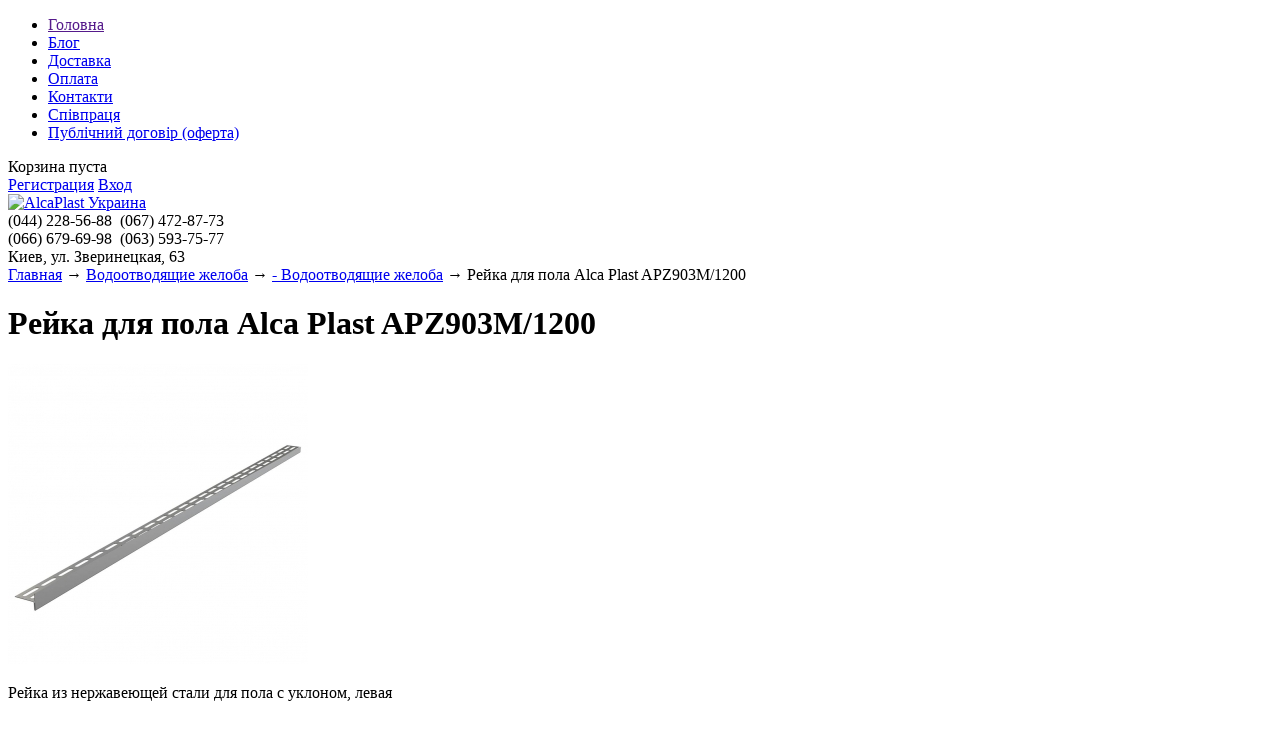

--- FILE ---
content_type: text/html; charset=UTF-8
request_url: https://alcaplast.in.ua/products/rejka-dlya-pola-alca-plast-apz903m1200
body_size: 6450
content:
<!DOCTYPE html>

<html>
<head>
	<base href="https://alcaplast.in.ua/"/>
	<title>Рейка для пола Alca Plast APZ903M/1200</title>
	
	
	<meta http-equiv="Content-Type" content="text/html; charset=UTF-8" />
	<meta name="description" content="рейка для пола Alca Plast APZ903M/1200, производится фирмой Alca Plast (Алка пласт), Чехия, купить в Киеве рейка для пола нержавеющая сталь Alca Plast APZ903M/1200, Alca Plast APZ903M/1200" />
	<meta name="keywords"    content="Рейка для пола Alca Plast APZ903M/1200" />
	<meta name="viewport" content="width=1024"/>
	
	
	<link rel="canonical" href="https://alcaplast.in.ua/products/rejka-dlya-pola-alca-plast-apz903m1200"/>	
	
	<link href="design/default/css/style.css" rel="stylesheet" type="text/css" media="screen"/>
	<link href="design/default/images/favicon.ico" rel="icon"          type="image/x-icon"/>
	<link href="design/default/images/favicon.ico" rel="shortcut icon" type="image/x-icon"/>
	
	
	<script src="js/jquery/jquery.js"  type="text/javascript"></script>
	
	
		
	
	<script type="text/javascript" src="js/ctrlnavigate.js"></script>           
	
	
	<script src="design/default/js/jquery-ui.min.js"></script>
	<script src="design/default/js/ajax_cart.js"></script>
	
	
	<script src="js/baloon/js/baloon.js" type="text/javascript"></script>
	<link   href="js/baloon/css/baloon.css" rel="stylesheet" type="text/css" /> 
    
    
    <script>
  (function(i,s,o,g,r,a,m){i['GoogleAnalyticsObject']=r;i[r]=i[r]||function(){
  (i[r].q=i[r].q||[]).push(arguments)},i[r].l=1*new Date();a=s.createElement(o),
  m=s.getElementsByTagName(o)[0];a.async=1;a.src=g;m.parentNode.insertBefore(a,m)
  })(window,document,'script','//www.google-analytics.com/analytics.js','ga');

  ga('create', 'UA-64996767-1', 'auto');
  ga('send', 'pageview');

</script>

	
	
	
	<script src="js/autocomplete/jquery.autocomplete-min.js" type="text/javascript"></script>
	<style>
		.autocomplete-suggestions{
		background-color: #ffffff;
		overflow: hidden;
		border: 1px solid #e0e0e0;
		overflow-y: auto;
		}
		.autocomplete-suggestions .autocomplete-suggestion{cursor: default;}
		.autocomplete-suggestions .selected { background:#F0F0F0; }
		.autocomplete-suggestions div { padding:2px 5px; white-space:nowrap; }
		.autocomplete-suggestions strong { font-weight:normal; color:#3399FF; }
	</style>	
	<script>
	$(function() {
		//  Автозаполнитель поиска
		$(".input_search").autocomplete({
			serviceUrl:'ajax/search_products.php',
			minChars:1,
			noCache: false, 
			onSelect:
				function(suggestion){
					 $(".input_search").closest('form').submit();
				},
			formatResult:
				function(suggestion, currentValue){
					var reEscape = new RegExp('(\\' + ['/', '.', '*', '+', '?', '|', '(', ')', '[', ']', '{', '}', '\\'].join('|\\') + ')', 'g');
					var pattern = '(' + currentValue.replace(reEscape, '\\$1') + ')';
	  				return (suggestion.data.image?"<img align=absmiddle src='"+suggestion.data.image+"'> ":'') + suggestion.value.replace(new RegExp(pattern, 'gi'), '<strong>$1<\/strong>');
				}	
		});
	});
	</script>
	
		
			
</head>
<body>

	<!-- Верхняя строка -->
	<div id="top_background">
	<div id="top">
	
		<!-- Меню -->
		<ul id="menu">
							
								<li >
					<a data-page="1" href="">Головна</a>
				</li>
											
								<li >
					<a data-page="4" href="blog">Блог</a>
				</li>
											
								<li >
					<a data-page="3" href="dostavka">Доставка</a>
				</li>
											
								<li >
					<a data-page="2" href="oplata">Оплата</a>
				</li>
											
											
								<li >
					<a data-page="6" href="contact">Контакти</a>
				</li>
											
											
								<li >
					<a data-page="8" href="spivpratsya">Співпраця</a>
				</li>
											
								<li >
					<a data-page="9" href="publichnij-dogovir-oferta">Публічний договір (оферта)</a>
				</li>
									</ul>
		<!-- Меню (The End) -->
	
		<!-- Корзина -->
		<div id="cart_informer">
			
			
	Корзина пуста

		</div>
		<!-- Корзина (The End)-->

		<!-- Вход пользователя -->
		<div id="account">
							<a id="register" href="user/register">Регистрация</a>
				<a id="login" href="user/login">Вход</a>
					</div>
		<!-- Вход пользователя (The End)-->

	</div>
	</div>
	<!-- Верхняя строка (The End)-->
	
	
	<!-- Шапка -->
	<div id="header">
		<div id="logo">
			<a href="/"><img src="design/default/images/logo.png" title="AlcaPlast Украина" alt="AlcaPlast Украина"/></a>
		</div>	
		<div id="contact">
			(044) <span id="phone">228-56-88</span>&nbsp;&nbsp;(067) <span id="phone">472-87-73</span><br/>
            (066) <span id="phone">679-69-98</span>&nbsp;&nbsp;(063) <span id="phone">593-75-77</span><br/>
			<div id="address">Киев, ул. Зверинецкая, 63</div>
		</div>	
	</div>
	<!-- Шапка (The End)--> 


	<!-- Вся страница --> 
	<div id="main">
	
		<!-- Основная часть --> 
		<div id="content">
			


<!-- Хлебные крошки /-->
<div id="path">
	<a href="./">Главная</a>
		→ <a href="catalog/vodootvodyaschie-zheloba">Водоотводящие желоба</a>
		→ <a href="catalog/--vodootvodyaschie-zheloba">- Водоотводящие желоба</a>
			→  Рейка для пола Alca Plast APZ903M/1200                
</div>
<!-- Хлебные крошки #End /-->

<h1 data-product="1161">Рейка для пола Alca Plast APZ903M/1200</h1>

<div class="product">

	<!-- Большое фото -->
		<div class="image">
		<a href="https://alcaplast.in.ua/files/products/apz903m_1200.800x600w.jpg?29779f0e3bedcdc4055c247c134ce161" class="zoom" rel="group"><img src="https://alcaplast.in.ua/files/products/apz903m_1200.300x300.jpg?b3553983e8aa248dbaebcb31ae4e0660" alt="" /></a>
	</div>
		<!-- Большое фото (The End)-->

	<!-- Описание товара -->
	<div class="description">
	
		<p>Pейка из нержавеющей стали для пола с уклоном, левая<br /><br /><strong>Область применения</strong></p><ul><li>Для перехода, образующегося между наклонной и не наклонной частью пола в душевой, толщина плитки 12 мм</li></ul><p><br /><strong>Свойства</strong></p><ul><li>Поверхность матовая</li><li>Возможность сократить длину пилой по металлу</li><li>Высота кромки - 14 мм</li><li>Материал: нержавеющая сталь AISI 304, DIN 1.4301, ČSN 17240</li></ul>
		
				<!-- Выбор варианта товара -->
		<form class="variants" action="/cart">
			<table>
						<tr class="variant">
				<td>
					<input id="product_1460" name="variant" value="1460" type="radio" class="variant_radiobutton" checked style="display:none;"/>
				</td>
				<td>
									</td>
                
                <td><br/>
					Артикул: <span class="oem">APZ903M/1200</span>
				</td>
                
				<td>
										<span class="price">2 655,58 <span class="currency">грн.</span></span>
				</td>
			</tr>
						</table>
			<input type="submit" class="button" value="в корзину" data-result-text="добавлено"/>
		</form>
		<!-- Выбор варианта товара (The End) -->
					
	</div>
	<!-- Описание товара (The End)-->

	<!-- Дополнительные фото продукта -->
		<div class="images">
		
					<a href="https://alcaplast.in.ua/files/products/apz903m_1200_0.800x600w.png?fb1e7485990bf5ec62175a78bc10c5ca" class="zoom" rel="group"><img src="https://alcaplast.in.ua/files/products/apz903m_1200_0.95x95.png?ceb62cb551136c05d99dd1de52b6ba53" alt="Рейка для пола Alca Plast APZ903M/1200" /></a>
			</div>
		<!-- Дополнительные фото продукта (The End)-->

	
		<!-- Характеристики товара -->
	<h2>Характеристики</h2>
	<ul class="features">
		<li>
		<label>Тип запчасти</label>
		<span>рейка</span>
	</li>
		<li>
		<label>Применение</label>
		<span>для душа</span>
	</li>
		<li>
		<label>Длина трапа, см</label>
		<span>120</span>
	</li>
		</ul>
	<!-- Характеристики товара (The End)-->
	
	<!-- Соседние товары /-->
	<div id="back_forward">
					←&nbsp;<a class="prev_page_link" href="products/rejka-dlya-pola-alca-plast-apz901m1000">Рейка для пола Alca Plast APZ901M/1000</a>
							<a class="next_page_link" href="products/rejka-dlya-pola-alca-plast-apz904m1200">Рейка для пола Alca Plast APZ904M/1200</a>&nbsp;→
			</div>
	
</div>
<!-- Описание товара (The End)-->



<!-- Комментарии -->
<div id="comments">

	<h2>Комментарии</h2>
	
		<p>
		Пока нет комментариев
	</p>
		
	<!--Форма отправления комментария-->	
	<form class="comment_form" method="post">
		<h2>Написать комментарий</h2>
				<textarea class="comment_textarea" id="comment_text" name="text" data-format=".+" data-notice="Введите комментарий"></textarea><br />
		<div>
		<label for="comment_name">Имя</label>
		<input class="input_name" type="text" id="comment_name" name="name" value="" data-format=".+" data-notice="Введите имя"/><br />

		<input class="button" type="submit" name="comment" value="Отправить" />
		
		<label for="comment_captcha">Число</label>
		<div class="captcha"><img src="captcha/image.php?9863" alt='captcha'/></div> 
		<input class="input_captcha" id="comment_captcha" type="text" name="captcha_code" value="" data-format="\d\d\d\d" data-notice="Введите капчу"/>
		
		</div>
	</form>
	<!--Форма отправления комментария (The End)-->
	
</div>
<!-- Комментарии (The End) -->



<script type="text/javascript" src="js/fancybox/jquery.fancybox.pack.js"></script>
<link rel="stylesheet" href="js/fancybox/jquery.fancybox.css" type="text/css" media="screen" />

<script>
$(function() {
	// Раскраска строк характеристик
	$(".features li:even").addClass('even');

	// Зум картинок
	$("a.zoom").fancybox({
		prevEffect	: 'fade',
		nextEffect	: 'fade'});
	});
</script>

		</div>
		<!-- Основная часть (The End) --> 

		<div id="left">

			<!-- Поиск-->
			<div id="search">
				<form action="products">
					<input class="input_search" type="text" name="keyword" value="" placeholder="Поиск товара"/>
					<input class="button_search" value="" type="submit" />
				</form>
			</div>
			<!-- Поиск (The End)-->

			
			<!-- Меню каталога -->
			<div id="catalog_menu">
					
			
			
									<ul>
							
									<li>
						<img src="files/categories/55555.jpg" alt="Водоотводящие желоба">						<a  href="catalog/vodootvodyaschie-zheloba" data-category="6">Водоотводящие желоба</a>
												<ul>
							
									<li>
												<a class="selected" href="catalog/--vodootvodyaschie-zheloba" data-category="28">- Водоотводящие желоба</a>
												
					</li>
											
									<li>
												<a  href="catalog/--snizhennye-linejnye-vodootvodyaschie-zheloba-" data-category="27">- Сниженные линейные водоотводящие желоба </a>
												
					</li>
											
									<li>
												<a  href="catalog/--vodootvodyaschie-zheloba-antivandal" data-category="26">- Водоотводящие желоба Antivandal</a>
												
					</li>
											
									<li>
												<a  href="catalog/--plastikovye-vodootvodyaschie-zheloba" data-category="29">- Пластиковые водоотводящие желоба</a>
												
					</li>
											
									<li>
												<a  href="catalog/--reshetki" data-category="25">- Решетки</a>
												
					</li>
											
									<li>
												<a  href="catalog/--drenazhnaya-sistema" data-category="37">- Дренажная система</a>
												
					</li>
											
									<li>
												<a  href="catalog/-prinadlezhnosti" data-category="47">- Принадлежности</a>
												
					</li>
										</ul>
						
					</li>
											
									<li>
						<img src="files/categories/676899.jpg" alt="Скрытые системы инсталляции">						<a  href="catalog/skrytye-sistemy-installyatsii" data-category="7">Скрытые системы инсталляции</a>
												<ul>
							
									<li>
												<a  href="catalog/--montazhnye-ramy" data-category="15">- Монтажные рамы</a>
												
					</li>
											
									<li>
												<a  href="catalog/--knopki-upravleniya" data-category="16">- Кнопки управления</a>
												
					</li>
											
									<li>
												<a  href="catalog/--knopki-smyva-na-rasstoyanii" data-category="17">- Кнопки смыва на расстоянии</a>
												
					</li>
											
									<li>
												<a  href="catalog/--osuschestvleniya-sensornoj-programmy" data-category="19">- Осуществления сенсорной программы</a>
												
					</li>
											
									<li>
												<a  href="catalog/--prinadlezhnosti" data-category="18">- Принадлежности</a>
												
					</li>
											
									<li>
												<a  href="catalog/--slivnye-sistemy" data-category="14">- Сливные системы</a>
												
					</li>
										</ul>
						
					</li>
											
									<li>
						<img src="files/categories/676899_12.jpg" alt="Механизмы">						<a  href="catalog/mehanizmy" data-category="8">Механизмы</a>
												<ul>
							
									<li>
												<a  href="catalog/--plastmassovye-bachki-k-unitazu" data-category="30">- Пластмассовые бачки к унитазу</a>
												
					</li>
											
									<li>
												<a  href="catalog/--slivnye-mehanizmy" data-category="38">- Сливные механизмы</a>
												
					</li>
											
									<li>
												<a  href="catalog/--vpusknye-mehanizmy" data-category="40">- Впускные механизмы</a>
												
					</li>
											
									<li>
												<a  href="catalog/--vypusknye-komplekty" data-category="41">- Выпускные комплекты</a>
												
					</li>
											
									<li>
												<a  href="catalog/--komplektuyuschie" data-category="67">- Комплектующие</a>
												
					</li>
										</ul>
						
					</li>
											
									<li>
						<img src="files/categories/a61_180x180.png" alt="Сиденье для унитаза">						<a  href="catalog/sidene-dlya-unitaza" data-category="9">Сиденье для унитаза</a>
												<ul>
							
									<li>
												<a  href="catalog/--antibacterial" data-category="51">- Antibacterial</a>
												
					</li>
											
									<li>
												<a  href="catalog/--duroplast" data-category="52">- Duroplast</a>
												
					</li>
											
									<li>
												<a  href="catalog/--softclose" data-category="53">- Softclose</a>
												
					</li>
											
									<li>
												<a  href="catalog/--basic" data-category="54">- Basic</a>
												
					</li>
											
									<li>
												<a  href="catalog/--prinadlezhnosti-dlya-sidenij" data-category="55">- Принадлежности для сидений</a>
												
					</li>
										</ul>
						
					</li>
											
									<li>
						<img src="files/categories/a61_180x180_39393.jpg" alt="Сифоны">						<a  href="catalog/sifony" data-category="10">Сифоны</a>
												<ul>
							
									<li>
												<a  href="catalog/--sifony-dlya-umyvalnikov" data-category="23">- Сифоны для умывальников</a>
												
					</li>
											
									<li>
												<a  href="catalog/--sifony-dlya-moek" data-category="24">- Сифоны для моек</a>
												
					</li>
											
									<li>
												<a  href="catalog/--sifony-dlya-sbora-kondensata" data-category="39">- Сифоны для сбора конденсата</a>
												
					</li>
											
									<li>
												<a  href="catalog/--sifony-dlya-dushevyh-poddonov" data-category="42">- Сифоны для душевых поддонов</a>
												
					</li>
											
									<li>
												<a  href="catalog/--sifony-dlya-vanny" data-category="49">- Сифоны для ванны</a>
												
					</li>
											
									<li>
												<a  href="catalog/--sifony-dlya-pissuarov-i-bide" data-category="56">- Сифоны для писсуаров и биде</a>
												
					</li>
											
									<li>
												<a  href="catalog/--sifony-dlya-stiralnyh-mashin" data-category="57">- Сифоны для стиральных машин</a>
												
					</li>
											
									<li>
												<a  href="catalog/--sifony-dlya-gidromassazhnyh-vann" data-category="68">- Сифоны для гидромассажных ванн</a>
												
					</li>
										</ul>
						
					</li>
											
									<li>
						<img src="files/categories/466.jpg" alt="Сливные трапы">						<a  href="catalog/slivnye-trapy" data-category="11">Сливные трапы</a>
												<ul>
							
									<li>
												<a  href="catalog/--komponenty" data-category="33">- Компоненты</a>
												
					</li>
											
									<li>
												<a  href="catalog/--s-dizajnovoj-reshetkoj" data-category="36">- С дизайновой решеткой</a>
												
					</li>
											
									<li>
												<a  href="catalog/--s-nerzhaveyuschej-reshetkoj" data-category="35">- С нержавеющей решеткой</a>
												
					</li>
											
									<li>
												<a  href="catalog/--s-plastikovoj-reshetkoj" data-category="34">- С пластиковой решеткой</a>
												
					</li>
											
									<li>
												<a  href="catalog/--livneotvody" data-category="50">- Ливнеотводы</a>
												
					</li>
											
									<li>
												<a  href="catalog/--livneotvody-komponenty" data-category="58">- Ливнеотводы-компоненты</a>
												
					</li>
											
									<li>
												<a  href="catalog/--izolyatsionnye-vorotniki" data-category="70">- Изоляционные воротники</a>
												
					</li>
											
									<li>
												<a  href="catalog/--gidroizolyatsionnye-lenty" data-category="73">- Гидроизоляционные ленты</a>
												
					</li>
										</ul>
						
					</li>
											
									<li>
						<img src="files/categories/466_05.jpg" alt="Дренажные каналы">						<a  href="catalog/drenazhnye-kanaly" data-category="12">Дренажные каналы</a>
												<ul>
							
									<li>
												<a  href="catalog/--prinadlezhnosti-dlya-drenaznuh-kanalov" data-category="59">- Принадлежности</a>
												
					</li>
											
									<li>
												<a  href="catalog/-reshetki-dlya-drenaznuh-kanalov" data-category="60">- Решетки</a>
												
					</li>
											
									<li>
												<a  href="catalog/--home" data-category="61">- Home</a>
												
					</li>
											
									<li>
												<a  href="catalog/-home-plus" data-category="62">- Home+</a>
												
					</li>
											
									<li>
												<a  href="catalog/--standard" data-category="63">- Standard</a>
												
					</li>
											
									<li>
												<a  href="catalog/--profi" data-category="64">- Profi</a>
												
					</li>
											
									<li>
												<a  href="catalog/--top" data-category="65">- Top</a>
												
					</li>
											
									<li>
												<a  href="catalog/--garazhnyj-set" data-category="66">- Гаражный сет</a>
												
					</li>
											
									<li>
												<a  href="catalog/--schelevoj-drenazhnyj-kanal" data-category="74">- Щелевой дренажный канал</a>
												
					</li>
										</ul>
						
					</li>
											
									<li>
						<img src="files/categories/466_05222.jpg" alt="Принадлежности для унитазов">						<a  href="catalog/prinadlezhnosti-dlya-unitazov" data-category="13">Принадлежности для унитазов</a>
												<ul>
							
									<li>
												<a  href="catalog/--ventilyatsionnye-reshetki" data-category="20">- Вентиляционные решетки</a>
												
					</li>
											
									<li>
												<a  href="catalog/---prinadlezhnosti-dlya-unitazov" data-category="21"> - Принадлежности для унитазов</a>
												
					</li>
											
									<li>
												<a  href="catalog/--dvertsa-dlya-vanny" data-category="48">- Дверца для ванны</a>
												
					</li>
										</ul>
						
					</li>
											
									<li>
						<img src="files/categories/09090909037383833.jpg" alt="Программы">						<a  href="catalog/programmy" data-category="22">Программы</a>
												<ul>
							
									<li>
												<a  href="catalog/--antivandal" data-category="31">- Antivandal</a>
												
					</li>
											
									<li>
												<a  href="catalog/--metallicheskie-" data-category="32">- Металлические </a>
												
					</li>
											
									<li>
												<a  href="catalog/--bronzovye" data-category="69">- Бронзовые</a>
												
					</li>
										</ul>
						
					</li>
											
									<li>
						<img src="files/categories/550067997070770707.jpg" alt="Ассортимент Flexi">						<a  href="catalog/assortiment-flexi" data-category="43">Ассортимент Flexi</a>
												<ul>
							
									<li>
												<a  href="catalog/--prinadlezhnosti-dlya-unitazov" data-category="44">- Принадлежности для унитазов</a>
												
					</li>
											
									<li>
												<a  href="catalog/--assortiment-flexi" data-category="45">- Ассортимент Flexi</a>
												
					</li>
											
									<li>
												<a  href="catalog/--assortiment-flexi-" data-category="46">- Ассортимент Flexi +</a>
												
					</li>
										</ul>
						
					</li>
											
									<li>
						<img src="files/categories/09877.jpg" alt="Рекламная продукция">						<a  href="catalog/reklamnaya-produktsiya" data-category="71">Рекламная продукция</a>
												
					</li>
											
									<li>
												<a  href="catalog/reshetki-dlya-bassejna" data-category="72">Решетки для бассейна</a>
												
					</li>
										</ul>
						
			</div>
			<!-- Меню каталога (The End)-->		
	
			
			<!-- Все бренды -->
			
			
						<!-- Все бренды (The End)-->

			<!-- Выбор валюты -->
			
						<div id="currencies">
				<h2>Валюта</h2>
				<ul>
										 
					<li class="selected"><a href='/products/rejka-dlya-pola-alca-plast-apz903m1200?currency_id=2'>гривна</a></li>
															 
					<li class=""><a href='/products/rejka-dlya-pola-alca-plast-apz903m1200?currency_id=3'>евро</a></li>
														</ul>
			</div> 
						<!-- Выбор валюты (The End) -->	

			
			<!-- Просмотренные товары -->
			
						<!-- Просмотренные товары (The End)-->
			
			
			<!-- Меню блога -->
			
			
						<div id="blog_menu">
				<h2>Новые записи в <a href="blog">блоге</a></h2>
								<ul>
					<li data-post="4">01.03.2017 <a href="blog/videorolik-o-proizvodstve-produktsii-alcaplast">Видеоролик о производстве продукции Alcaplast</a></li>
				</ul>
								<ul>
					<li data-post="3">21.04.2016 <a href="blog/kombinirovannyj-gidrozatvor-smart">Комбинированный гидрозатвор SMART</a></li>
				</ul>
								<ul>
					<li data-post="2">05.07.2015 <a href="blog/novinki-ot-alcaplast">Новинки от AlcaPlast</a></li>
				</ul>
							</div>
						<!-- Меню блога  (The End) -->
			
		</div>			

	</div>
	<!-- Вся страница (The End)--> 
	
	<!-- Футер -->
	<div id="footer">
		Alcaplast Украина
	</div>
	<!-- Футер (The End)--> 
	
</body>
</html><!--
memory peak usage: 1064496 bytes
page generation time: 0.010714054107666 seconds
-->